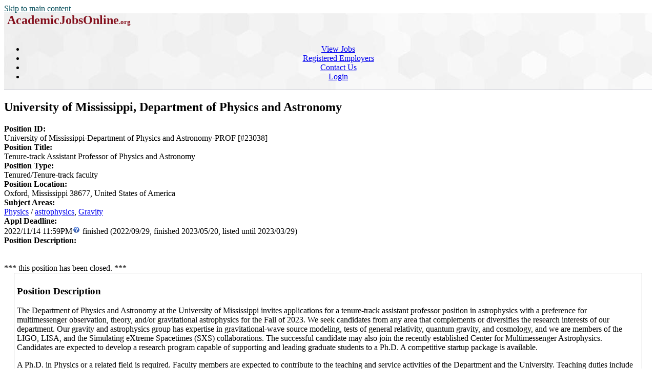

--- FILE ---
content_type: text/html; charset=utf-8
request_url: https://academicjobsonline.org/ajo/jobs/23038
body_size: 12445
content:
<!DOCTYPE html>
<html xmlns="http://www.w3.org/1999/xhtml" lang="en" xml:lang="en">
<head><script type="application/ld+json">{"validThrough":"2023-03-29","hiringOrganization":{"@type":"Organization","sameAs":"N/A","name":"University of Mississippi, Department of Physics and Astronomy"},"@type":"JobPosting","jobStartDate":"2022-09-29","employmentType":["FULL-TIME","Tenured/Tenure-track faculty"],"identifier":{"value":23038,"sameAs":"https://academicjobsonline.org/ajo/jobs/23038","name":"University of Mississippi","@type":"PropertyValue"},"description":"The Department of Physics and Astronomy at the University of Mississippi invites applications for a tenure-track assistant professor position in astrophysics with a preference for multimessenger observation, theory, and/or gravitational astrophysics for the Fall of 2023. We seek candidates from any area that complements or diversifies the research interests of our department. Our gravity and astrophysics group has expertise in gravitational-wave source modeling, tests of general relativity, quantum gravity, and cosmology, and we are members of the LIGO, LISA, and the Simulating eXtreme Spacetimes (SXS) collaborations. The successful candidate may also join the recently established Center for Multimessenger Astrophysics. Candidates are expected to develop a research program capable of supporting and leading graduate students to a Ph.D. A competitive startup package is available.\r\n\r\nA Ph.D. in Physics or a related field is required. Faculty members are expected to contribute to the teaching and service activities of the Department and the University. Teaching duties include up to three courses a year at the undergraduate and/or graduate level. Interested candidates should apply online at <a href=\"https://careers.olemiss.edu/job/University-Assistant-Professor-of-Physics-and-Astronomy-MS-38677/939739700/\" target=\"nD\">https://careers.olemiss.edu/job/University-Assistant-Professor-of-Physics-and-Astronomy-MS-38677/939739700/</a> and submit a curriculum vitae, a statement of their teaching philosophy and commitment to inclusive pedagogy, a detailed proposal for developing their research program, and the names of three references who can provide letters of recommendation. Inquiries can be sent to the email address astrosearch@phy.olemiss.edu or to Astrophysics Search Committee Chair, Department of Physics and Astronomy, The University of Mississippi, P.O. Box 1848, University, MS 38677. Consideration of applications will begin on November 14, 2022, but applications will be accepted until an adequate applicant pool is established or until the position is filled. We encourage applications from candidates interested in scientific engagement with the community, including events that will take place in the STEM education building scheduled for opening during the 2023-2024 academic year on the UM campus.\r\n\r\nAs we are committed to increasing diversity in the field, we especially welcome applicants who would expand the representation of minority groups in the department. Our Department goals are supported by the larger University of Mississippi and College of Liberal Artsâ Pathways to Equity strategic plan, <a href=\"https://dce.olemiss.edu/equity-in-action-plans/college-of-liberal-arts/\" target=\"nD\">https://dce.olemiss.edu/equity-in-action-plans/college-of-liberal-arts/</a>. The University of Mississippi complies with all applicable laws regarding equal opportunity and affirmative action and does not unlawfully discriminate against any employee or applicant for employment on the basis of race, color, gender, sex, sexual orientation, gender identity or expression, religion, national origin, age, disability, veteran status or genetic information.","datePosted":"2022-09-29","url":"https://academicjobsonline.org/ajo/jobs/23038","title":"Tenure-track Assistant Professor of Physics and Astronomy","industry":"Education","jobLocation":{"address":{"streetAddress":"N/A","addressRegion":"Mississippi","addressLocality":"Oxford","postalCode":"38677","addressCountry":"US","@type":"PostalAddress"},"@type":"Place"},"@context":"http://schema.org"}</script>
<title>University of Mississippi, Department of Physics and Astronomy </title>
<meta http-equiv="Content-Type" content="text/html; charset=utf-8">
<meta name="Keywords" content="DukeMathYu,AJO,online faculty recruitment,faculty positions,recruiting,hiring,applicant tracking,higher ed jobs,academic jobs online,academicjobsonline,college jobs,university jobs,job applications,employment,AA/EEO,University of Mississippi, Department of Physics and Astronomy, Tenure-track Assistant Professor of Physics and Astronomy">
<meta name="description" content="Job #AJO23038,  Tenure-track Assistant Professor of Physics and Astronomy, Department of Physics and Astronomy, University of Mississippi, Oxford, Mississippi, US">
<meta name="mc" content="2026-01-26 19:46:10">
<meta name="robots" content="noindex,nofollow">
<meta name="viewport" content="width=device-width, initial-scale=1">
<link href="https://academicjobsonline.org/ajo/jobs/23038" rel="canonical">
<link rel="stylesheet" type="text/css" href="https://academicjobsonline.org/styles/ajo.css" >
<script src="https://academicjobsonline.org/styles/ajo.js"></script>
<script>function yousure(msg){return confirm(msg?msg:"Are you sure to delete it?");} if(parseInt(getCookie('txtOnly'))){document.write("<style>img,audio,video{display:none;}</style>");}</script>
</head>
<body>
<header class="table navbar"><a href="#maincontent" class="sr-only sr-only-focusable screenonly" style="color:#004a57">Skip to main content</a><nav class="tableRow" style="background-image:url('https://academicjobsonline.org/icons/hexagon_bg.jpg')">
<div class="tableCell"><h1 style="margin:0px">&nbsp;<a href="https://academicjobsonline.org/ajo" title="AcademicJobsOnline Home Page"
		style="text-decoration:none;color:#84101D;"><span style="font-size:x-large;">AcademicJobsOnline</span><span style="font-size:small;">.org</span></a></h1>
</div><div class="tableCell" style="text-align:center"><div id="navsl"></div><div class="navmenu"><a href="#" id="menu-icon" title="main menu" style="color:#000">&zwnj;</a><ul class="nav">
<li class="a"><a href="/ajo/jobs">View Jobs</a></li>
<li class="a"><a href="/ajo/employers">Registered Employers</a></li>
<li class="a"><a href="https://academicjobsonline.org/ajo/contact">Contact Us</a></li>
<li class="a"><a href="https://academicjobsonline.org/ajo/login/top">Login</a></li>
</ul></div>
</div><div class="tableRow" style="vertical-align:text-top; background-color:#c0c2ce; height:1px">
<div class="tableCell"></div><div class="tableCell"></div></div>
</nav></header><main><div id="maincontent"></div>
<h2>University of Mississippi, Department of Physics and Astronomy </h2>
<script>var d=new Date(1668488340*1000);var mon=d.getMonth()+1,day=d.getDate(),yr=d.getFullYear(),hr=d.getHours(),mn=d.getMinutes();function p0(n){if(n<10)n='0'+n;return n;}
var jdlt=', that is '+yr+'/'+p0(mon)+'/'+p0(day)+' '+p0(hr)+':'+p0(mn)+' in your local time.';</script><div class="grid2 nopd">
<div><b>Position ID:</b></div><div>University of Mississippi-Department of Physics and Astronomy-PROF [#23038]</div>
<div class="nowrap"><b>Position Title:</b>&nbsp;</div><div>Tenure-track Assistant Professor of Physics and Astronomy</div>
<div><b>Position Type:</b></div><div>Tenured/Tenure-track faculty</div>
<div><b>Position Location:</b></div><div>Oxford, Mississippi 38677, United States of America</div>
<div class="top"><b>Subject Areas:</b>&nbsp;</div><div><a href="/ajo/physics">Physics</a> / <a href="/ajo/physics/astrophysics">astrophysics</a>, <a href="/ajo/physics/Gravity">Gravity</a></div>
<div class="top"><b>Appl Deadline:</b></div><div>2022/11/14 11:59PM<span class="screenonly"><img src="https://academicjobsonline.org/icons/help.gif" class="bottom" onMouseover="ddrivetip(event,'2022\x2F11\x2F14\x2023\x3A59\x20US\x20Eastern\x20Time\x2E\x20All\x20dates\x20are\x20in\x20YYYY\x2FMM\x2FDD\x20format','yellow', 300)" onMouseout="hideddrivetip()" alt="help popup"></span> finished (2022/09/29, finished 2023/05/20, listed until 2023/03/29)</div>
<div><b>Position Description:</b></div><div><span class="sml"> &nbsp;  &nbsp; </span></div>
</div><br><span class="red0 screenonly">*** this position has been closed. ***</span><br> 
	<section style="width:96%;border:1px solid #cccccc;margin:auto;padding:5px;" class="bld"><h3 class="sr-only">Position Description</h3>
	The Department of Physics and Astronomy at the University of Mississippi invites applications for a tenure-track assistant professor position in astrophysics with a preference for multimessenger observation, theory, and/or gravitational astrophysics for the Fall of 2023. We seek candidates from any area that complements or diversifies the research interests of our department. Our gravity and astrophysics group has expertise in gravitational-wave source modeling, tests of general relativity, quantum gravity, and cosmology, and we are members of the LIGO, LISA, and the Simulating eXtreme Spacetimes (SXS) collaborations. The successful candidate may also join the recently established Center for Multimessenger Astrophysics. Candidates are expected to develop a research program capable of supporting and leading graduate students to a Ph.D. A competitive startup package is available.<p></p>

A Ph.D. in Physics or a related field is required. Faculty members are expected to contribute to the teaching and service activities of the Department and the University. Teaching duties include up to three courses a year at the undergraduate and/or graduate level. Interested candidates should apply online at <a href="https://careers.olemiss.edu/job/University-Assistant-Professor-of-Physics-and-Astronomy-MS-38677/939739700/" target="nD">https://careers.olemiss.edu/job/University-Assistant-Professor-of-Physics-and-Astronomy-MS-38677/939739700/</a> and submit a curriculum vitae, a statement of their teaching philosophy and commitment to inclusive pedagogy, a detailed proposal for developing their research program, and the names of three references who can provide letters of recommendation. Inquiries can be sent to the email address astrosearch@phy.olemiss.edu or to Astrophysics Search Committee Chair, Department of Physics and Astronomy, The University of Mississippi, P.O. Box 1848, University, MS 38677. Consideration of applications will begin on November 14, 2022, but applications will be accepted until an adequate applicant pool is established or until the position is filled. We encourage applications from candidates interested in scientific engagement with the community, including events that will take place in the STEM education building scheduled for opening during the 2023-2024 academic year on the UM campus.<p></p>

As we are committed to increasing diversity in the field, we especially welcome applicants who would expand the representation of minority groups in the department. Our Department goals are supported by the larger University of Mississippi and College of Liberal Arts’ Pathways to Equity strategic plan, <a href="https://dce.olemiss.edu/equity-in-action-plans/college-of-liberal-arts/" target="nD">https://dce.olemiss.edu/equity-in-action-plans/college-of-liberal-arts/</a>. The University of Mississippi complies with all applicable laws regarding equal opportunity and affirmative action and does not unlawfully discriminate against any employee or applicant for employment on the basis of race, color, gender, sex, sexual orientation, gender identity or expression, religion, national origin, age, disability, veteran status or genetic information.
	</section>
<br><b>We are not accepting applications for this job through AcademicJobsOnline.Org right now. Please apply at <a href="https://careers.olemiss.edu/job/University-Assistant-Professor-of-Physics-and-Astronomy-MS-38677/939739700/">https://careers.olemiss.edu/job/University-Assistant-Professor-of-Physics-and-Astronomy-MS-38677/939739700/ <img src="/icons/external.png" alt="external link"></a>.</b><dl><dt></dt>
<dd><b>Contact:</b> Astrophysics search chair</dd>
<dd><b>Email:</b> <img src="/ajo?emailpng-67878" class="top" alt="email address"></dd>
</dl>

<hr class="clr">
</main><footer style="font-size:small;text-align:center;">&copy; 2026 AcademicJobsOnline.Org. All Rights Reserved.</footer>
</body>
</html>